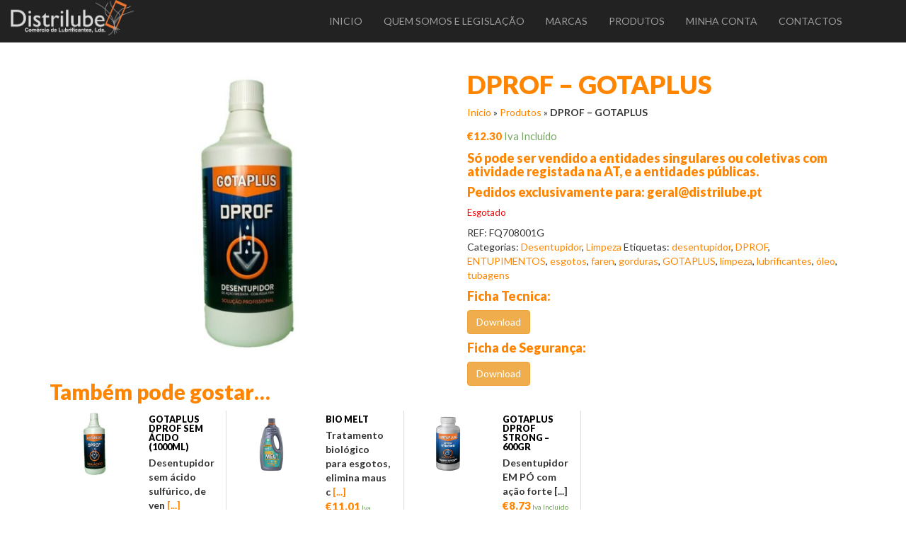

--- FILE ---
content_type: text/html; charset=UTF-8
request_url: https://distrilube.pt/produto/dprof-gotaplus-1-litro/
body_size: 15266
content:
<!DOCTYPE html>
<html lang="pt-PT" prefix="og: http://ogp.me/ns#">
<head>
    <title>DPROF - GOTAPLUS &ndash; Distrilube</title>
    <meta charset="UTF-8" />
    <meta http-equiv="X-UA-Compatible" content="IE=edge">
  	<meta name="viewport" content="width=device-width, initial-scale=1.0">
    
  	<link rel="pingback" href="https://distrilube.pt/xmlrpc.php" />
  	<link href="https://fonts.googleapis.com/css?family=Lato:300,400,700,900" rel="stylesheet">
  	<title>DPROF - GOTAPLUS &ndash; Distrilube</title>

<!-- This site is optimized with the Yoast SEO plugin v7.6.1 - https://yoast.com/wordpress/plugins/seo/ -->
<meta name="description" content="DESENTUPIDOR AÇÃO IMEDIATA COM AGUA FRIA"/>
<link rel="canonical" href="https://distrilube.pt/produto/dprof-gotaplus-1-litro/" />
<meta property="og:locale" content="pt_PT" />
<meta property="og:type" content="article" />
<meta property="og:title" content="DPROF - GOTAPLUS &ndash; Distrilube" />
<meta property="og:description" content="DESENTUPIDOR AÇÃO IMEDIATA COM AGUA FRIA" />
<meta property="og:url" content="https://distrilube.pt/produto/dprof-gotaplus-1-litro/" />
<meta property="og:site_name" content="Distrilube" />
<meta property="article:publisher" content="https://www.facebook.com/distrilube" />
<meta property="og:image" content="https://distrilube.pt/wp-content/uploads/2020/03/foto-dprof-acido-3.jpg" />
<meta property="og:image:secure_url" content="https://distrilube.pt/wp-content/uploads/2020/03/foto-dprof-acido-3.jpg" />
<meta property="og:image:width" content="960" />
<meta property="og:image:height" content="720" />
<meta name="twitter:card" content="summary" />
<meta name="twitter:description" content="DESENTUPIDOR AÇÃO IMEDIATA COM AGUA FRIA" />
<meta name="twitter:title" content="DPROF - GOTAPLUS &ndash; Distrilube" />
<meta name="twitter:image" content="https://distrilube.pt/wp-content/uploads/2020/03/foto-dprof-acido-3.jpg" />
<script type='application/ld+json'>{"@context":"https:\/\/schema.org","@type":"Organization","url":"https:\/\/distrilube.pt\/","sameAs":["https:\/\/www.facebook.com\/distrilube"],"@id":"https:\/\/distrilube.pt\/#organization","name":"DISTRILUBE","logo":"http:\/\/distrilube.pt\/wp-content\/uploads\/2018\/01\/logo_big21.png"}</script>
<!-- / Yoast SEO plugin. -->

<link rel='dns-prefetch' href='//maxcdn.bootstrapcdn.com' />
<link rel='dns-prefetch' href='//cdn.datatables.net' />
<link rel='dns-prefetch' href='//maps.googleapis.com' />
<link rel='dns-prefetch' href='//cdnjs.cloudflare.com' />
<link rel='dns-prefetch' href='//s.w.org' />
<link rel="alternate" type="application/rss+xml" title="Distrilube &raquo; Feed" href="https://distrilube.pt/feed/" />
<link rel="alternate" type="application/rss+xml" title="Distrilube &raquo; Feed de comentários" href="https://distrilube.pt/comments/feed/" />
		<script type="text/javascript">
			window._wpemojiSettings = {"baseUrl":"https:\/\/s.w.org\/images\/core\/emoji\/2.3\/72x72\/","ext":".png","svgUrl":"https:\/\/s.w.org\/images\/core\/emoji\/2.3\/svg\/","svgExt":".svg","source":{"concatemoji":"https:\/\/distrilube.pt\/wp-includes\/js\/wp-emoji-release.min.js?ver=4.9.2"}};
			!function(a,b,c){function d(a,b){var c=String.fromCharCode;l.clearRect(0,0,k.width,k.height),l.fillText(c.apply(this,a),0,0);var d=k.toDataURL();l.clearRect(0,0,k.width,k.height),l.fillText(c.apply(this,b),0,0);var e=k.toDataURL();return d===e}function e(a){var b;if(!l||!l.fillText)return!1;switch(l.textBaseline="top",l.font="600 32px Arial",a){case"flag":return!(b=d([55356,56826,55356,56819],[55356,56826,8203,55356,56819]))&&(b=d([55356,57332,56128,56423,56128,56418,56128,56421,56128,56430,56128,56423,56128,56447],[55356,57332,8203,56128,56423,8203,56128,56418,8203,56128,56421,8203,56128,56430,8203,56128,56423,8203,56128,56447]),!b);case"emoji":return b=d([55358,56794,8205,9794,65039],[55358,56794,8203,9794,65039]),!b}return!1}function f(a){var c=b.createElement("script");c.src=a,c.defer=c.type="text/javascript",b.getElementsByTagName("head")[0].appendChild(c)}var g,h,i,j,k=b.createElement("canvas"),l=k.getContext&&k.getContext("2d");for(j=Array("flag","emoji"),c.supports={everything:!0,everythingExceptFlag:!0},i=0;i<j.length;i++)c.supports[j[i]]=e(j[i]),c.supports.everything=c.supports.everything&&c.supports[j[i]],"flag"!==j[i]&&(c.supports.everythingExceptFlag=c.supports.everythingExceptFlag&&c.supports[j[i]]);c.supports.everythingExceptFlag=c.supports.everythingExceptFlag&&!c.supports.flag,c.DOMReady=!1,c.readyCallback=function(){c.DOMReady=!0},c.supports.everything||(h=function(){c.readyCallback()},b.addEventListener?(b.addEventListener("DOMContentLoaded",h,!1),a.addEventListener("load",h,!1)):(a.attachEvent("onload",h),b.attachEvent("onreadystatechange",function(){"complete"===b.readyState&&c.readyCallback()})),g=c.source||{},g.concatemoji?f(g.concatemoji):g.wpemoji&&g.twemoji&&(f(g.twemoji),f(g.wpemoji)))}(window,document,window._wpemojiSettings);
		</script>
		<style type="text/css">
img.wp-smiley,
img.emoji {
	display: inline !important;
	border: none !important;
	box-shadow: none !important;
	height: 1em !important;
	width: 1em !important;
	margin: 0 .07em !important;
	vertical-align: -0.1em !important;
	background: none !important;
	padding: 0 !important;
}
</style>
<link rel='stylesheet' id='bootstrap-style-css'  href='https://distrilube.pt/wp-content/themes/DISTRILUBE/css/bootstrap.min.css?ver=4.9.2' type='text/css' media='all' />
<link rel='stylesheet' id='bootstrap-css'  href='https://cdnjs.cloudflare.com/ajax/libs/animate.css/3.5.2/animate.min.css?ver=3.5.2' type='text/css' media='all' />
<link rel='stylesheet' id='datatables-css'  href='https://cdn.datatables.net/1.10.16/css/jquery.dataTables.min.css?ver=1.10.16' type='text/css' media='all' />
<link rel='stylesheet' id='contact-form-7-css'  href='https://distrilube.pt/wp-content/plugins/contact-form-7/includes/css/styles.css?ver=5.1.1' type='text/css' media='all' />
<link rel='stylesheet' id='woof-css'  href='https://distrilube.pt/wp-content/plugins/woocommerce-products-filter/css/front.css?ver=4.9.2' type='text/css' media='all' />
<link rel='stylesheet' id='chosen-drop-down-css'  href='https://distrilube.pt/wp-content/plugins/woocommerce-products-filter/js/chosen/chosen.min.css?ver=4.9.2' type='text/css' media='all' />
<link rel='stylesheet' id='woof_by_text_html_items-css'  href='https://distrilube.pt/wp-content/plugins/woocommerce-products-filter/ext/by_text/css/by_text.css?ver=4.9.2' type='text/css' media='all' />
<link rel='stylesheet' id='woocommerce-layout-css'  href='https://distrilube.pt/wp-content/plugins/woocommerce/assets/css/woocommerce-layout.css?ver=3.5.6' type='text/css' media='all' />
<link rel='stylesheet' id='woocommerce-smallscreen-css'  href='https://distrilube.pt/wp-content/plugins/woocommerce/assets/css/woocommerce-smallscreen.css?ver=3.5.6' type='text/css' media='only screen and (max-width: 768px)' />
<link rel='stylesheet' id='woocommerce-general-css'  href='https://distrilube.pt/wp-content/plugins/woocommerce/assets/css/woocommerce.css?ver=3.5.6' type='text/css' media='all' />
<style id='woocommerce-inline-inline-css' type='text/css'>
.woocommerce form .form-row .required { visibility: visible; }
</style>
<link rel='stylesheet' id='cart-tab-styles-css'  href='https://distrilube.pt/wp-content/plugins/woocommerce-cart-tab/includes/../assets/css/style.css?ver=1.1.1' type='text/css' media='all' />
<style id='cart-tab-styles-inline-css' type='text/css'>

			.woocommerce-cart-tab-container {
				background-color: #f8f8f8;
			}

			.woocommerce-cart-tab,
			.woocommerce-cart-tab-container .widget_shopping_cart .widgettitle,
			.woocommerce-cart-tab-container .widget_shopping_cart .buttons {
				background-color: #ffffff;
			}

			.woocommerce-cart-tab,
			.woocommerce-cart-tab:hover {
				color: #ffffff;
			}

			.woocommerce-cart-tab__contents {
				background-color: #333333;
			}

			.woocommerce-cart-tab__icon-bag {
				fill: #333333;
			}
</style>
<script type='text/javascript' src='https://distrilube.pt/wp-includes/js/jquery/jquery.js?ver=1.12.4'></script>
<script type='text/javascript' src='https://distrilube.pt/wp-includes/js/jquery/jquery-migrate.min.js?ver=1.4.1'></script>
<script type='text/javascript' src='https://maxcdn.bootstrapcdn.com/bootstrap/3.3.7/js/bootstrap.min.js?ver=3.3.7'></script>
<script type='text/javascript' src='https://distrilube.pt/wp-content/themes/DISTRILUBE/js/jquery.visible.min.js?ver=3.5.2'></script>
<script type='text/javascript' src='https://cdn.datatables.net/1.10.16/js/jquery.dataTables.min.js?ver=1.10.16'></script>
<script type='text/javascript' src='https://maps.googleapis.com/maps/api/js?key=AIzaSyDjpppCVAjAH_9UeiJqfTK7oaNZLpIgqBw&#038;ver=1'></script>
<script type='text/javascript' src='https://distrilube.pt/wp-content/plugins/wp-image-zoooom/assets/js/jquery.image_zoom.min.js?ver=1.31'></script>
<script type='text/javascript'>
/* <![CDATA[ */
var IZ = {"with_woocommerce":"1","exchange_thumbnails":"0","woo_categories":"1","enable_mobile":"1","options":{"lensShape":"square","lensSize":200,"lensBorderSize":1,"lensBorderColour":"#ffffff","borderRadius":0,"cursor":"default","zoomWindowWidth":400,"zoomWindowHeight":360,"zoomWindowOffsetx":10,"borderSize":1,"borderColour":"#888888","zoomWindowShadow":4,"lensFadeIn":0.5,"lensFadeOut":0.5,"zoomWindowFadeIn":0.5,"zoomWindowFadeOut":0.5,"easingAmount":12,"tint":"true","tintColour":"#ffffff","tintOpacity":0.1},"woo_slider":"1"};
/* ]]> */
</script>
<script type='text/javascript' src='https://distrilube.pt/wp-content/plugins/wp-image-zoooom/assets/js/image_zoom-init.js?ver=1.31'></script>
<script type='text/javascript' src='https://distrilube.pt/wp-content/plugins/woocommerce-cart-tab/includes/../assets/js/cart-tab.min.js?ver=1.1.1'></script>
<link rel='https://api.w.org/' href='https://distrilube.pt/wp-json/' />
<link rel="EditURI" type="application/rsd+xml" title="RSD" href="https://distrilube.pt/xmlrpc.php?rsd" />
<link rel="wlwmanifest" type="application/wlwmanifest+xml" href="https://distrilube.pt/wp-includes/wlwmanifest.xml" /> 
<meta name="generator" content="WordPress 4.9.2" />
<meta name="generator" content="WooCommerce 3.5.6" />
<link rel='shortlink' href='https://distrilube.pt/?p=2570' />
<link rel="alternate" type="application/json+oembed" href="https://distrilube.pt/wp-json/oembed/1.0/embed?url=https%3A%2F%2Fdistrilube.pt%2Fproduto%2Fdprof-gotaplus-1-litro%2F" />
<link rel="alternate" type="text/xml+oembed" href="https://distrilube.pt/wp-json/oembed/1.0/embed?url=https%3A%2F%2Fdistrilube.pt%2Fproduto%2Fdprof-gotaplus-1-litro%2F&#038;format=xml" />
	<noscript><style>.woocommerce-product-gallery{ opacity: 1 !important; }</style></noscript>
	
<!-- BEGIN ExactMetrics v5.3.7 Universal Analytics - https://exactmetrics.com/ -->
<script>
(function(i,s,o,g,r,a,m){i['GoogleAnalyticsObject']=r;i[r]=i[r]||function(){
	(i[r].q=i[r].q||[]).push(arguments)},i[r].l=1*new Date();a=s.createElement(o),
	m=s.getElementsByTagName(o)[0];a.async=1;a.src=g;m.parentNode.insertBefore(a,m)
})(window,document,'script','https://www.google-analytics.com/analytics.js','ga');
  ga('create', 'UA-113051667-1', 'auto');
  ga('send', 'pageview');
</script>
<!-- END ExactMetrics Universal Analytics -->
	<style type="text/css">
		</style>
	<script type="text/javascript">
	    if (typeof woof_lang_custom == 'undefined') {
		var woof_lang_custom = {};/*!!important*/
	    }
	    woof_lang_custom.woof_text = "By text";

	    var woof_text_autocomplete = 0;
	    var woof_text_autocomplete_items = 10;
		        woof_text_autocomplete =1;
	        woof_text_autocomplete_items =10;
	
	    var woof_post_links_in_autocomplete = 0;
		        woof_post_links_in_autocomplete =1;
	
	    var how_to_open_links = 0;
		        how_to_open_links =1;
	
	</script>
	        <script type="text/javascript">
            var woof_is_permalink =1;

            var woof_shop_page = "";
        
            var woof_really_curr_tax = {};
            var woof_current_page_link = location.protocol + '//' + location.host + location.pathname;
            //***lets remove pagination from woof_current_page_link
            woof_current_page_link = woof_current_page_link.replace(/\page\/[0-9]+/, "");
                            woof_current_page_link = "https://distrilube.pt/a-nossa-loja/";
                            var woof_link = 'https://distrilube.pt/wp-content/plugins/woocommerce-products-filter/';

                </script>

                <script>

            var woof_ajaxurl = "https://distrilube.pt/wp-admin/admin-ajax.php";

            var woof_lang = {
                'orderby': "orderby",
                'date': "date",
                'perpage': "per page",
                'pricerange': "price range",
                'menu_order': "menu order",
                'popularity': "popularity",
                'rating': "rating",
                'price': "price low to high",
                'price-desc': "price high to low"
            };

            if (typeof woof_lang_custom == 'undefined') {
                var woof_lang_custom = {};/*!!important*/
            }

            //***

            var woof_is_mobile = 0;
        


            var woof_show_price_search_button = 0;
            var woof_show_price_search_type = 0;
        
            var woof_show_price_search_type = 1;

            var swoof_search_slug = "swoof";

        
            var icheck_skin = {};
                        icheck_skin = 'none';
        
            var is_woof_use_chosen =1;

        

            var woof_current_values = '[]';
            //+++
            var woof_lang_loading = "Loading ...";

        
            var woof_lang_show_products_filter = "show products filter";
            var woof_lang_hide_products_filter = "hide products filter";
            var woof_lang_pricerange = "price range";

            //+++

            var woof_use_beauty_scroll =0;
            //+++
            var woof_autosubmit =1;
            var woof_ajaxurl = "https://distrilube.pt/wp-admin/admin-ajax.php";
            /*var woof_submit_link = "";*/
            var woof_is_ajax = 0;
            var woof_ajax_redraw = 0;
            var woof_ajax_page_num =1;
            var woof_ajax_first_done = false;
            var woof_checkboxes_slide_flag = true;


            //toggles
            var woof_toggle_type = "text";

            var woof_toggle_closed_text = "-";
            var woof_toggle_opened_text = "+";

            var woof_toggle_closed_image = "https://distrilube.pt/wp-content/plugins/woocommerce-products-filter/img/plus3.png";
            var woof_toggle_opened_image = "https://distrilube.pt/wp-content/plugins/woocommerce-products-filter/img/minus3.png";


            //indexes which can be displayed in red buttons panel
                    var woof_accept_array = ["min_price", "orderby", "perpage", "woof_text","product_visibility","product_cat","product_tag","pa_quantidade","brands"];

        


            //***
            //for extensions

            var woof_ext_init_functions = null;
                        woof_ext_init_functions = '{"by_text":"woof_init_text"}';

        

        
            var woof_overlay_skin = "default";

            jQuery(function () {
                try
                {
                    woof_current_values = jQuery.parseJSON(woof_current_values);
                } catch (e)
                {
                    woof_current_values = null;
                }
                if (woof_current_values == null || woof_current_values.length == 0) {
                    woof_current_values = {};
                }

            });

            function woof_js_after_ajax_done() {
                jQuery(document).trigger('woof_ajax_done');
                    }
        </script>
        	<script>
		var $ = jQuery.noConflict();
	</script>
  	<link href="https://distrilube.pt/wp-content/themes/DISTRILUBE/style.css" rel="stylesheet" type='text/css' media='all' >
</head>

<body class="product-template-default single single-product postid-2570 woocommerce woocommerce-page woocommerce-no-js">
  <div id="fb-root"></div>
  <script>(function(d, s, id) {
    var js, fjs = d.getElementsByTagName(s)[0];
    if (d.getElementById(id)) return;
    js = d.createElement(s); js.id = id;
    js.src = "//connect.facebook.net/pt_PT/sdk.js#xfbml=1&version=v2.9&appId=1682210691998237";
    fjs.parentNode.insertBefore(js, fjs);
  }(document, 'script', 'facebook-jssdk'));</script>

  
	<div class="navbar navbar-inverse navbar-fixed-top" role="navigation" id="slide-nav">
		<div class="container-fluid">
			<div class="navbar-header">
				<a class="navbar-brand  " href="https://distrilube.pt"><img style="width: auto; height:50px;margin-top:-15px;" src="https://distrilube.pt/wp-content/themes/DISTRILUBE/images/logo_white.png"></a>
				<a class="navbar-toggle">
					<span class="sr-only">Toggle navigation</span>
					<span class="icon-bar"></span>
					<span class="icon-bar"></span>
					<span class="icon-bar"></span>
				</a>
			</div>
			<div id="slidemenu" style="z-index:999;">
				<a id="logo" style="margin-top:20px; display:none; margin-left:20px;" href="https://distrilube.pt"><img style="margin-left:10px;width: calc(100% - 20px); height:auto; margin-top:15px;" src="https://distrilube.pt/wp-content/themes/DISTRILUBE/images/logo_white.png"></a>
		       	<ul id="menu-main" class="nav navbar-nav navbar-right marginRight"><li id="menu-item-873" class="menu-item menu-item-type-custom menu-item-object-custom menu-item-home menu-item-873"><a href="http://distrilube.pt">Inicio</a></li>
<li id="menu-item-63" class="menu-item menu-item-type-post_type menu-item-object-page menu-item-63"><a href="https://distrilube.pt/quem-somos/">Quem somos e Legislação</a></li>
<li id="menu-item-62" class="menu-item menu-item-type-post_type menu-item-object-page menu-item-62"><a href="https://distrilube.pt/marcas/">Marcas</a></li>
<li id="menu-item-60" class="menu-item menu-item-type-post_type menu-item-object-page current_page_parent menu-item-60"><a href="https://distrilube.pt/a-nossa-loja/">Produtos</a></li>
<li id="menu-item-221" class="menu-item menu-item-type-post_type menu-item-object-page menu-item-221"><a href="https://distrilube.pt/minha-conta/">Minha conta</a></li>
<li id="menu-item-61" class="menu-item menu-item-type-post_type menu-item-object-page menu-item-61"><a href="https://distrilube.pt/contactos/">Contactos</a></li>
</ul>			</div>
		</div>
	</div>

    <div id="main-container" class="container-fluid" style="margin-top:60px;">
		<div class="row">

	<div id="primary" class="content-area"><main id="main" class="site-main" role="main"><div class="container" style="margin-top:20px">
		
			
<div class="woocommerce-notices-wrapper"></div>
<div id="product-2570" class="post-2570 product type-product status-publish has-post-thumbnail product_cat-desentupidores product_cat-limpeza product_tag-desentupidor product_tag-dprof product_tag-entupimentos product_tag-esgotos product_tag-faren product_tag-gorduras product_tag-gotaplus product_tag-limpeza product_tag-lubrificantes product_tag-oleo product_tag-tubagens brands-faren brands-gotaplus first outofstock featured taxable shipping-taxable purchasable product-type-simple" style="border-right:0px !important; margin-top:40px;  ">

	<div class="woocommerce-product-gallery woocommerce-product-gallery--with-images woocommerce-product-gallery--columns-4 images" data-columns="4" style="opacity: 0; transition: opacity .25s ease-in-out;">
	<figure class="woocommerce-product-gallery__wrapper">
		<div data-thumb="https://distrilube.pt/wp-content/uploads/2020/03/foto-dprof-acido-3-100x100.jpg" class="attachment-shop_thumbnail woocommerce-product-gallery__image"><a href="https://distrilube.pt/wp-content/uploads/2020/03/foto-dprof-acido-3.jpg"><img width="600" height="450" src="https://distrilube.pt/wp-content/uploads/2020/03/foto-dprof-acido-3-600x450.jpg" class="attachment-shop_thumbnail wp-post-image" alt="" title="foto dprof acido 3" data-caption="" data-src="https://distrilube.pt/wp-content/uploads/2020/03/foto-dprof-acido-3.jpg" data-large_image="https://distrilube.pt/wp-content/uploads/2020/03/foto-dprof-acido-3.jpg" data-large_image_width="960" data-large_image_height="720" srcset="https://distrilube.pt/wp-content/uploads/2020/03/foto-dprof-acido-3-600x450.jpg 600w, https://distrilube.pt/wp-content/uploads/2020/03/foto-dprof-acido-3-300x225.jpg 300w, https://distrilube.pt/wp-content/uploads/2020/03/foto-dprof-acido-3-768x576.jpg 768w, https://distrilube.pt/wp-content/uploads/2020/03/foto-dprof-acido-3.jpg 960w" sizes="(max-width: 600px) 100vw, 600px" /></a></div>	</figure>
</div>

	<div class="summary entry-summary">

		<h1 class="product_title entry-title">DPROF &#8211; GOTAPLUS</h1>
<p id="breadcrumbs"><span xmlns:v="http://rdf.data-vocabulary.org/#"><span typeof="v:Breadcrumb"><a href="https://distrilube.pt/" rel="v:url" property="v:title">Início</a> » <span rel="v:child" typeof="v:Breadcrumb"><a href="https://distrilube.pt/a-nossa-loja/" rel="v:url" property="v:title">Produtos</a> » <strong class="breadcrumb_last">DPROF &#8211; GOTAPLUS</strong></span></span></span></p>
<p class="price"><span class="woocommerce-Price-amount amount"><span class="woocommerce-Price-currencySymbol">&euro;</span>12.30</span> <small>Iva Incluido</small></p><div class="woocommerce-product-details__short-description">
    <h4>Só pode ser vendido a entidades singulares ou coletivas com atividade registada na AT, e a entidades públicas.</h4>
<h4>Pedidos exclusivamente para: geral@distrilube.pt<strong><br />
</strong></h4>
</div>
<p class="stock out-of-stock">Esgotado</p>
<div class="product_meta">

	
	
		<span class="sku_wrapper">REF: <span class="sku">FQ708001G</span></span>

		<br/>
	<span class="posted_in">Categorias: <a href="https://distrilube.pt/categoria-produto/limpeza/desentupidores/" rel="tag">Desentupidor</a>, <a href="https://distrilube.pt/categoria-produto/limpeza/" rel="tag">Limpeza</a></span>
	<span class="tagged_as">Etiquetas: <a href="https://distrilube.pt/produto-etiqueta/desentupidor/" rel="tag">desentupidor</a>, <a href="https://distrilube.pt/produto-etiqueta/dprof/" rel="tag">DPROF</a>, <a href="https://distrilube.pt/produto-etiqueta/entupimentos/" rel="tag">ENTUPIMENTOS</a>, <a href="https://distrilube.pt/produto-etiqueta/esgotos/" rel="tag">esgotos</a>, <a href="https://distrilube.pt/produto-etiqueta/faren/" rel="tag">faren</a>, <a href="https://distrilube.pt/produto-etiqueta/gorduras/" rel="tag">gorduras</a>, <a href="https://distrilube.pt/produto-etiqueta/gotaplus/" rel="tag">GOTAPLUS</a>, <a href="https://distrilube.pt/produto-etiqueta/limpeza/" rel="tag">limpeza</a>, <a href="https://distrilube.pt/produto-etiqueta/lubrificantes/" rel="tag">lubrificantes</a>, <a href="https://distrilube.pt/produto-etiqueta/oleo/" rel="tag">óleo</a>, <a href="https://distrilube.pt/produto-etiqueta/tubagens/" rel="tag">tubagens</a></span>
	 <br/>
	 <h4>Ficha Tecnica:</h4><a target="_blank" class="btn btn-warning" href="https://distrilube.pt/wp-content/uploads/2020/03/FTP-DPROF-1.pdf">Download</a> 
	 <h4>Ficha de Segurança:</h4><a target="_blank" class="btn btn-warning" href="https://distrilube.pt/wp-content/uploads/2020/03/PT_708001DL_CLP_13-DPROF-ACIDO.pdf">Download</a> 
</div>

		<div class="clearfix"></div>

	</div><!-- .summary -->

	
	<section class="up-sells upsells products">

		<h2>Também pode gostar&hellip;</h2>

		<ul class="products columns-4">

			
				<li class="post-2952 product type-product status-publish has-post-thumbnail product_cat-desentupidores product_cat-limpeza product_tag-desentupidor product_tag-faren product_tag-limpeza product_tag-noha brands-gotaplus first instock taxable shipping-taxable purchasable product-type-simple">
	<div class="container-fluid">
		<div class="row">
			<div class="col-xs-12 col-sm-12 col-md-6 col-lg-6">
				<a href="https://distrilube.pt/produto/gotaplus-dprof-sem-acido-1000ml/" class="woocommerce-LoopProduct-link woocommerce-loop-product__link"><img width="300" height="300" src="https://distrilube.pt/wp-content/uploads/2020/03/foto-dprof-sem-acido-300x300.jpg" class="attachment-woocommerce_thumbnail size-woocommerce_thumbnail" alt="" srcset="https://distrilube.pt/wp-content/uploads/2020/03/foto-dprof-sem-acido-300x300.jpg 300w, https://distrilube.pt/wp-content/uploads/2020/03/foto-dprof-sem-acido-150x150.jpg 150w, https://distrilube.pt/wp-content/uploads/2020/03/foto-dprof-sem-acido-100x100.jpg 100w" sizes="(max-width: 300px) 100vw, 300px" />				</div>
				<div class="col-xs-12 col-sm-12 col-md-6 col-lg-6">

				<h2 class="woocommerce-loop-product__title">GOTAPLUS DPROF SEM ÁCIDO (1000ML)</h2></a><strong>Desentupidor sem ácido sulfúrico, de ven<a href="https://distrilube.pt/produto/gotaplus-dprof-sem-acido-1000ml/" > [...]
	<span class="price"><span class="woocommerce-Price-amount amount"><span class="woocommerce-Price-currencySymbol">&euro;</span>7.50</span> <small>Iva Incluido</small></span>
</a><a href="/produto/dprof-gotaplus-1-litro/?add-to-cart=2952" data-quantity="1" class="button product_type_simple add_to_cart_button ajax_add_to_cart" data-product_id="2952" data-product_sku="FQC3LS001G" aria-label="Adicionar &ldquo;GOTAPLUS DPROF SEM ÁCIDO (1000ML)&rdquo; ao seu carrinho" rel="nofollow">Adicionar</a>			</div>
		</div>
	</div>
</li>

			
				<li class="post-2036 product type-product status-publish has-post-thumbnail product_cat-desentupidores product_cat-limpeza product_tag-biologico product_tag-cheiro product_tag-enzimas product_tag-esgotos product_tag-limpeza product_tag-melt product_tag-organico product_tag-tratamento brands-faren  instock taxable shipping-taxable purchasable product-type-simple">
	<div class="container-fluid">
		<div class="row">
			<div class="col-xs-12 col-sm-12 col-md-6 col-lg-6">
				<a href="https://distrilube.pt/produto/bio-melt/" class="woocommerce-LoopProduct-link woocommerce-loop-product__link"><img width="300" height="300" src="https://distrilube.pt/wp-content/uploads/2018/10/bio-melt-2-300x300.png" class="attachment-woocommerce_thumbnail size-woocommerce_thumbnail" alt="" srcset="https://distrilube.pt/wp-content/uploads/2018/10/bio-melt-2-300x300.png 300w, https://distrilube.pt/wp-content/uploads/2018/10/bio-melt-2-150x150.png 150w, https://distrilube.pt/wp-content/uploads/2018/10/bio-melt-2-100x100.png 100w" sizes="(max-width: 300px) 100vw, 300px" />				</div>
				<div class="col-xs-12 col-sm-12 col-md-6 col-lg-6">

				<h2 class="woocommerce-loop-product__title">BIO MELT</h2></a>Tratamento biológico para esgotos, elimina maus c<a href="https://distrilube.pt/produto/bio-melt/" > [...]
	<span class="price"><span class="woocommerce-Price-amount amount"><span class="woocommerce-Price-currencySymbol">&euro;</span>11.01</span> <small>Iva Incluido</small></span>
</a><a href="/produto/dprof-gotaplus-1-litro/?add-to-cart=2036" data-quantity="1" class="button product_type_simple add_to_cart_button ajax_add_to_cart" data-product_id="2036" data-product_sku="FQ9LA001SPPT" aria-label="Adicionar &ldquo;BIO MELT&rdquo; ao seu carrinho" rel="nofollow">Adicionar</a>			</div>
		</div>
	</div>
</li>

			
				<li class="post-3017 product type-product status-publish has-post-thumbnail product_cat-desentupidores product_cat-limpeza product_tag-desentupidor product_tag-gotaplus product_tag-grao product_tag-po brands-gotaplus  instock taxable shipping-taxable purchasable product-type-simple">
	<div class="container-fluid">
		<div class="row">
			<div class="col-xs-12 col-sm-12 col-md-6 col-lg-6">
				<a href="https://distrilube.pt/produto/gotaplus-dprof-strong-600gr/" class="woocommerce-LoopProduct-link woocommerce-loop-product__link"><img width="300" height="300" src="https://distrilube.pt/wp-content/uploads/2022/03/DPROF-STRONG-500-300x300.png" class="attachment-woocommerce_thumbnail size-woocommerce_thumbnail" alt="" srcset="https://distrilube.pt/wp-content/uploads/2022/03/DPROF-STRONG-500-300x300.png 300w, https://distrilube.pt/wp-content/uploads/2022/03/DPROF-STRONG-500-150x150.png 150w, https://distrilube.pt/wp-content/uploads/2022/03/DPROF-STRONG-500-100x100.png 100w" sizes="(max-width: 300px) 100vw, 300px" />				</div>
				<div class="col-xs-12 col-sm-12 col-md-6 col-lg-6">

				<h2 class="woocommerce-loop-product__title">GOTAPLUS DPROF STRONG &#8211; 600GR</h2></a><strong>Desentupidor EM PÓ com ação forte</stro<a href="https://distrilube.pt/produto/gotaplus-dprof-strong-600gr/" > [...]
	<span class="price"><span class="woocommerce-Price-amount amount"><span class="woocommerce-Price-currencySymbol">&euro;</span>8.73</span> <small>Iva Incluido</small></span>
</a><a href="/produto/dprof-gotaplus-1-litro/?add-to-cart=3017" data-quantity="1" class="button product_type_simple add_to_cart_button ajax_add_to_cart" data-product_id="3017" data-product_sku="FQ1YC001G" aria-label="Adicionar &ldquo;GOTAPLUS DPROF STRONG - 600GR&rdquo; ao seu carrinho" rel="nofollow">Adicionar</a>			</div>
		</div>
	</div>
</li>

			
		</ul>

	</section>

<div class="clearfix"></div><h2>Descrição</h2><div class="col-md-4 col-md-push-8">
<h4><strong>Embalagens disponíveis:</strong></h4>
<table class="table table-striped table-condensed">
<thead>
<tr class="warning">
<th><strong>Tipo de embalagem</strong></th>
<th><strong>Unidades p/ caixa</strong></th>
</tr>
</thead>
<tbody>
<tr>
<td>Garrafa 1000ml</td>
<td>12 unidades</td>
</tr>
</tbody>
</table>
<p><em>Nota:</em> Para encomendar, colocar o total de unidades (nº de caixas * unidades p/ caixa).</p>
<h4><strong>Disponibilizamos para consulta e download os seguintes documentos:<br />
</strong></h4>
<p><strong>Regulamento UE</strong> : <strong> <a href="https://distrilube.pt/wp-content/uploads/2020/06/REGULAMENTO-EUROPEU-2019-1148.pdf">Regulamento UE 2019/1148</a></strong></p>
<p><strong>Decreto Lei 62/2021 : <a href="https://distrilube.pt/wp-content/uploads/2020/03/DECL.-LEI-62-2021.pdf">Decreto Lei 62/2021</a></strong></p>
<p><strong>PSP esclarece o que é um utilizador profissional: <a href="https://distrilube.pt/wp-content/uploads/2020/03/Esclarecimento-PSP-sobre-utilizador-profissional.pdf">esclarecimento </a></strong></p>
<p><strong>UACS : PSP Alerta para a entrada em vigor do Regulamento 2019/1148 : <a href="https://distrilube.pt/wp-content/uploads/2020/03/UACS-Notícias-e-Eventos-1148.pdf">Ver Alerta</a></strong></p>
<p><strong>Norma Tecnica PSP : <a href="https://distrilube.pt/wp-content/uploads/2020/03/Norma-Tecnica-n_º-1-2021-2.pdf">Norma</a></strong></p>
<p><strong>Declaração Revendedor e Utilizador</strong> :<strong><a href="https://distrilube.pt/wp-content/uploads/2020/03/DECL.-CLIENTE-ANEXO-IV-PROFISSIONAIS-2024.pdf"> Modelo impresso </a></strong></p>
</div>
<div class="col-md-8 col-md-pull-4">
<h4><strong>Desentupidor de ação imediata !!!    &#8211; PARA USO EXCLUSIVO DE ENTIDADES COM ATIVIDADE REGISTADA NA AUTORIDADE TRIBUTÁRIA.<br />
</strong></h4>
<h4><strong>OBS: Este produto só pode ser vendido a ENTIDADES, mediante DECLARAÇÃO DE UTILIZAÇÃO.</strong></h4>
<h4>           Pedidos e informações exclusivamente para : geral@distrilube.pt</h4>
<h4>Quem são as ENTIDADES /profissionais elegíveis ?</h4>
<p>São todas as entidades em nome individual ou coletivo, públicas ou privadas, que nas instalações onde desenvolvem as suas actividades, tenham sanitários, balneários, cozinhas, etc, ligados aos sistemas de tratamentos de esgotos ou a fossas sépticas, que possam justificar a utilização de um desentupidor de canos para manter as suas instalações em perfeitas condições de funcionamento, bem como todas as empresas dedicadas à limpeza e manutenção de instalações, os organismos públicos e as escolas.</p>
<h5><strong> No que tange à disponibilização de acido sulfúrico a 95%, todas as empresas  industriais, comerciais ou de serviços ( em sociedade ou em nome individual ), com actividades económicas, e considerando que são entidades publicas e privadas, devidamente inscritas na autoridade tributária e aduaneira, a disponibilização é legitima, desde que seja indicado qual a utilização e as quantidades não sejam desproporcionadas para o fim a que se destinam.   </strong></h5>
<h4><strong>O que é o DPROF?</strong></h4>
<p><strong>DPROF</strong> é não só um meio de prevenção eficiente mas também uma solução para desobstruir tubagens, um excelente desentupidor.</p>
<h4><strong>Porquê escolher DPROF?</strong></h4>
<p>AÇÃO RÁPIDA: máximo 2 minutos<br />
BIODEGRADÁVEL: A sua ação neutraliza-se passados 30 minutos<br />
INIBIDORES DE CORROSÃO: não danifica plásticos, borrachas, ferro, aço, chumbo, PVC, etc.<br />
CLARA INDICAÇÃO DE USO: Instruções em caracteres legíveis, e, com tampa de segurança.<br />
FÁCIL APLICAÇÃO: Elimina os depósitos de gorduras incrustadas, resíduos orgânicos vários, pêlos, derivados da celulose, absorventes higiénicos, cal, incrustações de sarro, etc&#8230; Graças ao seu alto peso específico relativo, chega aos entupimentos mais profundos, mesmo na presença de água no esgoto. O produto é biodegradável em 90%.</p>
<p>A atuação do <strong>DPROF</strong> termina após 30 minutos, sem causar qualquer tipo de dano à flora e à fauna.</p>
<h4><strong>Como utilizar o DPROF ?</strong></h4>
<p>Eliminar toda a água possível em excesso sobre o esgoto. Verter (melhor com um funil de plástico) direta e lentamente o produto no esgoto, até preencher o espaço disponível. Esperar até 2 minutos e deixar correr água corrente fria. Caso não seja possível retirar a água, o produto actua de imediato. Repetir se for necessário. Nota: Para esgotos de uma polegada usar a dose de 400 ml, para esgotos de diâmetros superiores utilizar a dose de 1000 ml, e múltiplos.</p>
<h4><strong>ADVERTÊNCIAS:</strong></h4>
<p>Não usar <strong>DPROF</strong> na presença de outras substâncias químicas. Não usar <strong>DPROF</strong> diretamente sobre o alumínio, metais zincados, cromados nem sobre o magnésio. Na presença destes materiais é necessário verter o produto bem orientado com a ajuda dum funil de plástico. Ler atentamente e respeitar as advertências antes de usar. Nunca se inclinar sobre o esgoto na fase de uso do produto. A má utilização deste produto pode comportar graves acidentes.</p>
<h3><strong>NUNCA UTILIZAR ÁGUA QUENTE</strong></h3>
<h4><strong>Onde se pode utilizar?</strong></h4>
<p>Em todas as situações nas quais se verifiquem entupimentos.</p>
</div>
<div class="clearfix"></div>
	<section class="related products">

		<h2>Produtos Relacionados</h2>

		<ul class="products columns-4">

			
				<li class="post-938 product type-product status-publish has-post-thumbnail product_cat-limpeza product_tag-faren product_tag-gel product_tag-grafites product_tag-limpeza brands-faren first instock taxable shipping-taxable purchasable product-type-simple">
	<div class="container-fluid">
		<div class="row">
			<div class="col-xs-12 col-sm-12 col-md-6 col-lg-6">
				<a href="https://distrilube.pt/produto/faren-top-gel-500ml/" class="woocommerce-LoopProduct-link woocommerce-loop-product__link"><img width="300" height="300" src="https://distrilube.pt/wp-content/uploads/2017/10/6376ab8c5d729575fe9d7fb37f987d73.png" class="attachment-woocommerce_thumbnail size-woocommerce_thumbnail" alt="" srcset="https://distrilube.pt/wp-content/uploads/2017/10/6376ab8c5d729575fe9d7fb37f987d73.png 458w, https://distrilube.pt/wp-content/uploads/2017/10/6376ab8c5d729575fe9d7fb37f987d73-150x150.png 150w, https://distrilube.pt/wp-content/uploads/2017/10/6376ab8c5d729575fe9d7fb37f987d73-300x300.png 300w" sizes="(max-width: 300px) 100vw, 300px" />				</div>
				<div class="col-xs-12 col-sm-12 col-md-6 col-lg-6">

				<h2 class="woocommerce-loop-product__title">FAREN TOP GEL (500ML)</h2></a>Limpeza de grafites<a href="https://distrilube.pt/produto/faren-top-gel-500ml/" > [...]
	<span class="price"><span class="woocommerce-Price-amount amount"><span class="woocommerce-Price-currencySymbol">&euro;</span>14.27</span> <small>Iva Incluido</small></span>
</a><a href="/produto/dprof-gotaplus-1-litro/?add-to-cart=938" data-quantity="1" class="button product_type_simple add_to_cart_button ajax_add_to_cart" data-product_id="938" data-product_sku="FQ734001" aria-label="Adicionar &ldquo;FAREN TOP GEL (500ML)&rdquo; ao seu carrinho" rel="nofollow">Adicionar</a>			</div>
		</div>
	</div>
</li>

			
				<li class="post-2911 product type-product status-publish has-post-thumbnail product_cat-auto product_cat-auxiliares product_cat-limpeza product_tag-desengordurante product_tag-desincrustante product_tag-humidos product_tag-limeza-sem-agua product_tag-limpa-vidros product_tag-limpeza product_tag-mosquitos product_tag-toalhetes product_tag-vulcanet brands-vulcanet  instock featured taxable shipping-taxable purchasable product-type-simple">
	<div class="container-fluid">
		<div class="row">
			<div class="col-xs-12 col-sm-12 col-md-6 col-lg-6">
				<a href="https://distrilube.pt/produto/vulcanet/" class="woocommerce-LoopProduct-link woocommerce-loop-product__link"><img width="300" height="300" src="https://distrilube.pt/wp-content/uploads/2021/05/VULCANET-NOVO-300x300.jpg" class="attachment-woocommerce_thumbnail size-woocommerce_thumbnail" alt="" srcset="https://distrilube.pt/wp-content/uploads/2021/05/VULCANET-NOVO-300x300.jpg 300w, https://distrilube.pt/wp-content/uploads/2021/05/VULCANET-NOVO-150x150.jpg 150w, https://distrilube.pt/wp-content/uploads/2021/05/VULCANET-NOVO-100x100.jpg 100w" sizes="(max-width: 300px) 100vw, 300px" />				</div>
				<div class="col-xs-12 col-sm-12 col-md-6 col-lg-6">

				<h2 class="woocommerce-loop-product__title">VULCANET</h2></a>Limpeza a seco de veículos<a href="https://distrilube.pt/produto/vulcanet/" > [...]
	<span class="price"><span class="woocommerce-Price-amount amount"><span class="woocommerce-Price-currencySymbol">&euro;</span>48.84</span> <small>Iva Incluido</small></span>
</a><a href="/produto/dprof-gotaplus-1-litro/?add-to-cart=2911" data-quantity="1" class="button product_type_simple add_to_cart_button ajax_add_to_cart" data-product_id="2911" data-product_sku="VULCANET" aria-label="Adicionar &ldquo;VULCANET&rdquo; ao seu carrinho" rel="nofollow">Adicionar</a>			</div>
		</div>
	</div>
</li>

			
				<li class="post-945 product type-product status-publish has-post-thumbnail product_cat-limpeza product_cat-sprays product_tag-etiquetas product_tag-faren product_tag-juntas product_tag-limpeza product_tag-shark brands-faren  instock taxable shipping-taxable purchasable product-type-simple">
	<div class="container-fluid">
		<div class="row">
			<div class="col-xs-12 col-sm-12 col-md-6 col-lg-6">
				<a href="https://distrilube.pt/produto/faren-shark-400ml/" class="woocommerce-LoopProduct-link woocommerce-loop-product__link"><img width="241" height="280" src="https://distrilube.pt/wp-content/uploads/2017/11/80300637784b7709672aa2d8f8589737.jpg" class="attachment-woocommerce_thumbnail size-woocommerce_thumbnail" alt="" />				</div>
				<div class="col-xs-12 col-sm-12 col-md-6 col-lg-6">

				<h2 class="woocommerce-loop-product__title">FAREN SHARK (400ML)</h2></a>Spray de limpeza juntas e etiquetas<a href="https://distrilube.pt/produto/faren-shark-400ml/" > [...]
	<span class="price"><span class="woocommerce-Price-amount amount"><span class="woocommerce-Price-currencySymbol">&euro;</span>11.25</span> <small>Iva Incluido</small></span>
</a><a href="/produto/dprof-gotaplus-1-litro/?add-to-cart=945" data-quantity="1" class="button product_type_simple add_to_cart_button ajax_add_to_cart" data-product_id="945" data-product_sku="FQ937004" aria-label="Adicionar &ldquo;FAREN SHARK (400ML)&rdquo; ao seu carrinho" rel="nofollow">Adicionar</a>			</div>
		</div>
	</div>
</li>

			
		</ul>

	</section>


</div><!-- #product-2570 -->

			
		
</div>
	</main></div>
	
		<div id="myModal" class="modal fade" role="dialog">
			<div class="modal-dialog">
				<div class="modal-content">
					<div class="modal-header">
						<button type="button" class="close" data-dismiss="modal">&times;</button>
						<h4 class="modal-title">QUERO SER CONTACTADO</h4>
					</div>
					<div class="modal-body">
						<div role="form" class="wpcf7" id="wpcf7-f70-o1" lang="pt-PT" dir="ltr">
<div class="screen-reader-response"></div>
<form action="/produto/dprof-gotaplus-1-litro/#wpcf7-f70-o1" method="post" class="wpcf7-form" novalidate="novalidate">
<div style="display: none;">
<input type="hidden" name="_wpcf7" value="70" />
<input type="hidden" name="_wpcf7_version" value="5.1.1" />
<input type="hidden" name="_wpcf7_locale" value="pt_PT" />
<input type="hidden" name="_wpcf7_unit_tag" value="wpcf7-f70-o1" />
<input type="hidden" name="_wpcf7_container_post" value="0" />
<input type="hidden" name="g-recaptcha-response" value="" />
</div>
<p><span class="wpcf7-form-control-wrap your-name"><input type="text" name="your-name" value="" size="40" class="wpcf7-form-control wpcf7-text wpcf7-validates-as-required" aria-required="true" aria-invalid="false" placeholder="nome" /></span><br />
    <span class="wpcf7-form-control-wrap your-email"><input type="email" name="your-email" value="" size="40" class="wpcf7-form-control wpcf7-text wpcf7-email wpcf7-validates-as-required wpcf7-validates-as-email" aria-required="true" aria-invalid="false" placeholder="email" /></span><br />
<span class="wpcf7-form-control-wrap your-tel"><input type="tel" name="your-tel" value="" size="40" class="wpcf7-form-control wpcf7-text wpcf7-tel wpcf7-validates-as-required wpcf7-validates-as-tel" aria-required="true" aria-invalid="false" placeholder="telefone" /></span><br />
<input type="submit" value="Quero ser contactado" class="wpcf7-form-control wpcf7-submit" /></p>
<div class="wpcf7-response-output wpcf7-display-none"></div></form></div>					</div>
					<div class="modal-footer">
					</div>
				</div>
			</div>
		</div>
		<div class="container-fluid" style="background: #000;padding-top:20px;margin-top:20px;">
			<div class="row">
				<div class="container">
						<div class="row" style="color: #fff;">
						<div class="col-md-4 col-xs-12 col-lg-4 col-sm-12">
							<div class="fb-page" data-href="https://www.facebook.com/Distrilube/" data-small-header="false" data-adapt-container-width="true" data-hide-cover="false" data-show-facepile="true"><blockquote cite="https://www.facebook.com/Distrilube/" class="fb-xfbml-parse-ignore"><a href="https://www.facebook.com/Distrilube/">Distrilube</a></blockquote></div>
						</div>
						<div class="col-md-2 col-xs-12 col-lg-2 col-sm-12">
							<div><div class="menu-main-container"><ul id="menu-main-1" class="menu"><li class="menu-item menu-item-type-custom menu-item-object-custom menu-item-home menu-item-873"><a href="http://distrilube.pt">Inicio</a></li>
<li class="menu-item menu-item-type-post_type menu-item-object-page menu-item-63"><a href="https://distrilube.pt/quem-somos/">Quem somos e Legislação</a></li>
<li class="menu-item menu-item-type-post_type menu-item-object-page menu-item-62"><a href="https://distrilube.pt/marcas/">Marcas</a></li>
<li class="menu-item menu-item-type-post_type menu-item-object-page current_page_parent menu-item-60"><a href="https://distrilube.pt/a-nossa-loja/">Produtos</a></li>
<li class="menu-item menu-item-type-post_type menu-item-object-page menu-item-221"><a href="https://distrilube.pt/minha-conta/">Minha conta</a></li>
<li class="menu-item menu-item-type-post_type menu-item-object-page menu-item-61"><a href="https://distrilube.pt/contactos/">Contactos</a></li>
</ul></div></div>						</div>
						<div class="col-md-3 col-xs-12 col-lg-3 col-sm-12">
							<div><div class="menu-footer-container"><ul id="menu-footer" class="menu"><li id="menu-item-66" class="menu-item menu-item-type-post_type menu-item-object-page menu-item-66"><a href="https://distrilube.pt/politicas-de-privacidade/">Politicas de Privacidade</a></li>
<li id="menu-item-65" class="menu-item menu-item-type-post_type menu-item-object-page menu-item-65"><a href="https://distrilube.pt/termos-e-condicoes/">Termos e condições</a></li>
<li id="menu-item-64" class="menu-item menu-item-type-post_type menu-item-object-page menu-item-64"><a href="https://distrilube.pt/transporte-e-pagamentos/">Transporte e pagamentos</a></li>
<li id="menu-item-875" class="menu-item menu-item-type-custom menu-item-object-custom menu-item-875"><a href="https://distrilube.pt/noticia/">Noticias</a></li>
<li id="menu-item-68" class="menu-item menu-item-type-post_type menu-item-object-page menu-item-68"><a href="https://distrilube.pt/carrinho/">Carrinho</a></li>
</ul></div></div>						</div>
						<div class="col-md-3 col-xs-12 col-lg-3 col-sm-12">
							<div>			<div class="textwidget"><h1>234 300 730</h1>
<p>DISTRILUBE &#8211; Com&eacute;rcio de Lubrificantes, Lda.<br />
Rua 25 de Abril, n&deg;36<br />
Matadu&ccedil;os<br />
3800-027 Aveiro</p>
</div>
		</div>						</div>
					</div>
					<div class="row" style="padding-top:20px; color: #fff; font-size:11px;">
						<div class="col-md-6">
							Distrilube &copy&nbsp 2026						</div>
						<div class="col-md-6 text-right">
							criado por <a href="https://contagio.pt" rel="nofollow" target="_blank">contagio.pt</a>
						</div>
					</div>
				</div>
			</div>
		</div>
	</div>
</div> <!-- close main container -->


<script type="application/ld+json">{"@context":"https:\/\/schema.org\/","@type":"Product","@id":"https:\/\/distrilube.pt\/produto\/dprof-gotaplus-1-litro\/#product","name":"DPROF - GOTAPLUS","url":"https:\/\/distrilube.pt\/produto\/dprof-gotaplus-1-litro\/","image":"https:\/\/distrilube.pt\/wp-content\/uploads\/2020\/03\/foto-dprof-acido-3.jpg","description":"S\u00f3 pode ser vendido a entidades singulares ou coletivas com atividade registada na AT, e a entidades p\u00fablicas.\r\nPedidos exclusivamente para: geral@distrilube.pt","sku":"FQ708001G","offers":[{"@type":"Offer","price":"10.00","priceValidUntil":"2027-12-31","priceSpecification":{"price":"10.00","priceCurrency":"EUR","valueAddedTaxIncluded":"false"},"priceCurrency":"EUR","availability":"https:\/\/schema.org\/OutOfStock","url":"https:\/\/distrilube.pt\/produto\/dprof-gotaplus-1-litro\/","seller":{"@type":"Organization","name":"Distrilube","url":"https:\/\/distrilube.pt"}}]}</script><div class="woocommerce-cart-tab-container woocommerce-cart-tab-container--right">		<div class="woocommerce-cart-tab woocommerce-cart-tab--empty">
			<svg xmlns="http://www.w3.org/2000/svg" viewBox="0 0 86 104.5" class="woocommerce-cart-tab__icon">
<path class="woocommerce-cart-tab__icon-bag" d="M67.2,26.7C64.6,11.5,54.8,0.2,43.1,0.2C31.4,0.2,21.6,11.5,19,26.7H0.1v77.6h86V26.7H67.2z M43.1,4.2
	c9.6,0,17.7,9.6,20,22.6H23C25.4,13.8,33.5,4.2,43.1,4.2z M82.1,100.4h-78V30.7h14.4c-0.1,1.3-0.2,2.6-0.2,3.9c0,1.1,0,2.2,0.1,3.3
	c-0.8,0.6-1.4,1.6-1.4,2.8c0,1.9,1.6,3.5,3.5,3.5s3.5-1.6,3.5-3.5c0-1.2-0.6-2.3-1.6-2.9c-0.1-1-0.1-2-0.1-3.1
	c0-1.3,0.1-2.6,0.2-3.9h41.2c0.1,1.3,0.2,2.6,0.2,3.9c0,1,0,2.1-0.1,3.1c-1,0.6-1.6,1.7-1.6,2.9c0,1.9,1.6,3.5,3.5,3.5
	c1.9,0,3.5-1.6,3.5-3.5c0-1.1-0.5-2.1-1.4-2.8c0.1-1.1,0.1-2.2,0.1-3.3c0-1.3-0.1-2.6-0.2-3.9h14.4V100.4z"/>
</svg>

			<span class="woocommerce-cart-tab__contents">0</span>
			<script type="text/javascript">
			jQuery( '.woocommerce-cart-tab' ).click( function() {
				jQuery( '.woocommerce-cart-tab-container' ).toggleClass( 'woocommerce-cart-tab-container--visible' );
				jQuery( 'body' ).toggleClass( 'woocommerce-cart-tab-is-visible' );
			});
			</script>
		</div>
		<div class="widget woocommerce widget_shopping_cart"><h2 class="widgettitle">Your Cart</h2><div class="widget_shopping_cart_content"></div></div></div>	<script type="text/javascript">
		var c = document.body.className;
		c = c.replace(/woocommerce-no-js/, 'woocommerce-js');
		document.body.className = c;
	</script>
	<link rel='stylesheet' id='easy-autocomplete-css'  href='https://distrilube.pt/wp-content/plugins/woocommerce-products-filter/js/easy-autocomplete/easy-autocomplete.min.css?ver=4.9.2' type='text/css' media='all' />
<link rel='stylesheet' id='easy-autocomplete-theme-css'  href='https://distrilube.pt/wp-content/plugins/woocommerce-products-filter/js/easy-autocomplete/easy-autocomplete.themes.min.css?ver=4.9.2' type='text/css' media='all' />
<link rel='stylesheet' id='tooltip-css-css'  href='https://distrilube.pt/wp-content/plugins/woocommerce-products-filter/js/tooltip/css/tooltipster.bundle.min.css?ver=4.9.2' type='text/css' media='all' />
<link rel='stylesheet' id='tooltip-css-noir-css'  href='https://distrilube.pt/wp-content/plugins/woocommerce-products-filter/js/tooltip/css/plugins/tooltipster/sideTip/themes/tooltipster-sideTip-noir.min.css?ver=4.9.2' type='text/css' media='all' />
<script type='text/javascript' src='https://distrilube.pt/wp-includes/js/comment-reply.min.js?ver=4.9.2'></script>
<script type='text/javascript'>
/* <![CDATA[ */
var wpcf7 = {"apiSettings":{"root":"https:\/\/distrilube.pt\/wp-json\/contact-form-7\/v1","namespace":"contact-form-7\/v1"}};
/* ]]> */
</script>
<script type='text/javascript' src='https://distrilube.pt/wp-content/plugins/contact-form-7/includes/js/scripts.js?ver=5.1.1'></script>
<script type='text/javascript' src='https://distrilube.pt/wp-content/plugins/woocommerce/assets/js/jquery-blockui/jquery.blockUI.min.js?ver=2.70'></script>
<script type='text/javascript'>
/* <![CDATA[ */
var wc_add_to_cart_params = {"ajax_url":"\/wp-admin\/admin-ajax.php","wc_ajax_url":"\/?wc-ajax=%%endpoint%%","i18n_view_cart":"Ver carrinho","cart_url":"https:\/\/distrilube.pt\/carrinho\/","is_cart":"","cart_redirect_after_add":"no"};
/* ]]> */
</script>
<script type='text/javascript' src='https://distrilube.pt/wp-content/plugins/woocommerce/assets/js/frontend/add-to-cart.min.js?ver=3.5.6'></script>
<script type='text/javascript' src='https://distrilube.pt/wp-content/plugins/woocommerce/assets/js/flexslider/jquery.flexslider.min.js?ver=2.7.2'></script>
<script type='text/javascript'>
/* <![CDATA[ */
var wc_single_product_params = {"i18n_required_rating_text":"Por favor, selecione uma classifica\u00e7\u00e3o","review_rating_required":"yes","flexslider":{"rtl":false,"animation":"slide","smoothHeight":true,"directionNav":false,"controlNav":"thumbnails","slideshow":false,"animationSpeed":500,"animationLoop":false,"allowOneSlide":false},"zoom_enabled":"","zoom_options":[],"photoswipe_enabled":"","photoswipe_options":{"shareEl":false,"closeOnScroll":false,"history":false,"hideAnimationDuration":0,"showAnimationDuration":0},"flexslider_enabled":"1"};
/* ]]> */
</script>
<script type='text/javascript' src='https://distrilube.pt/wp-content/plugins/woocommerce/assets/js/frontend/single-product.min.js?ver=3.5.6'></script>
<script type='text/javascript' src='https://distrilube.pt/wp-content/plugins/woocommerce/assets/js/js-cookie/js.cookie.min.js?ver=2.1.4'></script>
<script type='text/javascript'>
/* <![CDATA[ */
var woocommerce_params = {"ajax_url":"\/wp-admin\/admin-ajax.php","wc_ajax_url":"\/?wc-ajax=%%endpoint%%"};
/* ]]> */
</script>
<script type='text/javascript' src='https://distrilube.pt/wp-content/plugins/woocommerce/assets/js/frontend/woocommerce.min.js?ver=3.5.6'></script>
<script type='text/javascript'>
/* <![CDATA[ */
var wc_cart_fragments_params = {"ajax_url":"\/wp-admin\/admin-ajax.php","wc_ajax_url":"\/?wc-ajax=%%endpoint%%","cart_hash_key":"wc_cart_hash_c5579b4d33c37908b85ddf554a6f9c63","fragment_name":"wc_fragments_c5579b4d33c37908b85ddf554a6f9c63"};
/* ]]> */
</script>
<script type='text/javascript' src='https://distrilube.pt/wp-content/plugins/woocommerce/assets/js/frontend/cart-fragments.min.js?ver=3.5.6'></script>
<script type='text/javascript' src='https://distrilube.pt/wp-includes/js/wp-embed.min.js?ver=4.9.2'></script>
<script type='text/javascript' src='https://distrilube.pt/wp-content/plugins/woocommerce-products-filter/js/easy-autocomplete/jquery.easy-autocomplete.min.js?ver=4.9.2'></script>
<script type='text/javascript' src='https://distrilube.pt/wp-content/plugins/woocommerce-products-filter/js/tooltip/js/tooltipster.bundle.min.js?ver=4.9.2'></script>
<script type='text/javascript' src='https://distrilube.pt/wp-content/plugins/woocommerce-products-filter/js/front.js?ver=4.9.2'></script>
<script type='text/javascript' src='https://distrilube.pt/wp-content/plugins/woocommerce-products-filter/js/html_types/radio.js?ver=4.9.2'></script>
<script type='text/javascript' src='https://distrilube.pt/wp-content/plugins/woocommerce-products-filter/js/html_types/checkbox.js?ver=4.9.2'></script>
<script type='text/javascript' src='https://distrilube.pt/wp-content/plugins/woocommerce-products-filter/js/html_types/select.js?ver=4.9.2'></script>
<script type='text/javascript' src='https://distrilube.pt/wp-content/plugins/woocommerce-products-filter/js/html_types/mselect.js?ver=4.9.2'></script>
<script type='text/javascript' src='https://distrilube.pt/wp-content/plugins/woocommerce-products-filter/ext/by_text/js/by_text.js?ver=4.9.2'></script>
<script type='text/javascript' src='https://distrilube.pt/wp-content/plugins/woocommerce-products-filter/js/chosen/chosen.jquery.min.js?ver=4.9.2'></script>
<script type='text/javascript' src='https://distrilube.pt/wp-includes/js/jquery/ui/core.min.js?ver=1.11.4'></script>
<script type='text/javascript' src='https://distrilube.pt/wp-includes/js/jquery/ui/widget.min.js?ver=1.11.4'></script>
<script type='text/javascript' src='https://distrilube.pt/wp-includes/js/jquery/ui/mouse.min.js?ver=1.11.4'></script>
<script type='text/javascript' src='https://distrilube.pt/wp-includes/js/jquery/ui/slider.min.js?ver=1.11.4'></script>
<script type='text/javascript' src='https://distrilube.pt/wp-content/plugins/woocommerce/assets/js/jquery-ui-touch-punch/jquery-ui-touch-punch.min.js?ver=3.5.6'></script>
<script type='text/javascript' src='https://distrilube.pt/wp-content/plugins/woocommerce/assets/js/accounting/accounting.min.js?ver=0.4.2'></script>
<script type='text/javascript'>
/* <![CDATA[ */
var woocommerce_price_slider_params = {"currency_format_num_decimals":"0","currency_format_symbol":"\u20ac","currency_format_decimal_sep":".","currency_format_thousand_sep":",","currency_format":"%s%v"};
/* ]]> */
</script>
<script type='text/javascript' src='https://distrilube.pt/wp-content/plugins/woocommerce/assets/js/frontend/price-slider.min.js?ver=3.5.6'></script>

                <style type="text/css">
        
        


        

                    /***** START: hiding submit button of the price slider ******/
                    .woof_price_search_container .price_slider_amount button.button{
                        display: none;
                    }

                    .woof_price_search_container .price_slider_amount .price_label{
                        text-align: left !important;
                    }

                    .woof .widget_price_filter .price_slider_amount .button {
                        float: left;
                    }

                    /***** END: hiding submit button of the price slider ******/


                    



                        .woof_edit_view{
                    display: none;
                }
        
        </style>
        

        
<script>
		// When the window has finished loading create our google map below
		if(document.getElementById('map')) google.maps.event.addDomListener(window, 'load', init);

		function init() {
			// Basic options for a simple Google Map
			// For more options see: https://developers.google.com/maps/documentation/javascript/reference#MapOptions
			var mapOptions={
				zoom:14,
				scrollwheel:!1,
				center:new google.maps.LatLng(40.659793, -8.626387),
				styles:[{featureType:"all",elementType:"labels",stylers:[{visibility:"on"}]},{featureType:"all",elementType:"labels.text.fill",stylers:[{saturation:36},{color:"#000000"},{lightness:40}]},{featureType:"all",elementType:"labels.text.stroke",stylers:[{visibility:"on"},{color:"#000000"},{lightness:16}]},{featureType:"all",elementType:"labels.icon",stylers:[{visibility:"off"}]},{featureType:"administrative",elementType:"geometry.fill",stylers:[{color:"#000000"},{lightness:20}]},{featureType:"administrative",elementType:"geometry.stroke",stylers:[{color:"#000000"},{lightness:17},{weight:1.2}]},{featureType:"administrative.country",elementType:"labels.text.fill",stylers:[{color:"#ed5929"}]},{featureType:"administrative.locality",elementType:"labels.text.fill",stylers:[{color:"#c4c4c4"}]},{featureType:"administrative.neighborhood",elementType:"labels.text.fill",stylers:[{color:"#E2AE4C"}]},{featureType:"landscape",elementType:"geometry",stylers:[{color:"#000000"},{lightness:20}]},{featureType:"poi",elementType:"geometry",stylers:[{color:"#000000"},{lightness:21},{visibility:"on"}]},{featureType:"poi.business",elementType:"geometry",stylers:[{visibility:"on"}]},{featureType:"road.highway",elementType:"geometry.fill",stylers:[{color:"#E2AE4C"},{lightness:"0"},{visibility:"on"}]},{featureType:"road.highway",elementType:"geometry.stroke",stylers:[{visibility:"off"}]},{featureType:"road.highway",elementType:"labels.text.fill",stylers:[{color:"#000000"}]},{featureType:"road.highway",elementType:"labels.text.stroke",stylers:[{color:"#ed5929"},{visibility:"off"}]},{featureType:"road.arterial",elementType:"geometry",stylers:[{color:"#000000"},{lightness:18}]},{featureType:"road.arterial",elementType:"geometry.fill",stylers:[{color:"#E2AE4C"},{visibility:"on"}]},{featureType:"road.arterial",elementType:"labels.text.fill",stylers:[{color:"#c4c4c4"},{visibility:"on"}]},{featureType:"road.arterial",elementType:"labels.text.stroke",stylers:[{color:"#2a2a2a"},{visibility:"on"}]},{featureType:"road.local",elementType:"geometry",stylers:[{color:"#000000"},{lightness:16}]},{featureType:"road.local",elementType:"geometry.fill",stylers:[{color:"#4d4d4d"},{visibility:"on"}]},{featureType:"road.local",elementType:"labels.text.fill",stylers:[{color:"#c4c4c4"},{visibility:"on"}]},{featureType:"road.local",elementType:"labels.text.stroke",stylers:[{visibility:"on"},{color:"#2a2a2a"}]},{featureType:"transit",elementType:"geometry",stylers:[{color:"#000000"},{lightness:19}]},{featureType:"water",elementType:"geometry",stylers:[{color:"#000000"},{lightness:17}]}]
			};

			// Get the HTML DOM element that will contain your map
			// We are using a div with id="map" seen below in the <body>
			var mapElement = document.getElementById('map');

			// Create the Google Map using our element and options defined above
			var map = new google.maps.Map(mapElement, mapOptions);

			// Let's also add a marker while we're at it
			var marker = new google.maps.Marker({
				position: new google.maps.LatLng(40.659793, -8.626387),
				map: map,
				title: 'We are here!'
			});
		}

        jQuery(document).ready(function () {

            jQuery('#slide-nav.navbar-inverse').after(jQuery('<div class="inverse" id="navbar-height-col"></div>'));
            jQuery('#slide-nav.navbar-default').after(jQuery('<div id="navbar-height-col"></div>'));

            // Enter your ids or classes
            var toggler = '.navbar-toggle';
            var pagewrapper = '#main-container';
            var navigationwrapper = '.navbar-header';
            var menuwidth = '100%'; // the menu inside the slide menu itself
            var slidewidth = '80%';
            var menuneg = '-100%';
            var slideneg = '-80%';


            jQuery("#slide-nav").on("click", toggler, function (e) {

                var selected = jQuery(this).hasClass('slide-active');

                jQuery('#slidemenu').stop().animate({
                    right: selected ? menuneg : '0px'
                });

                jQuery('#navbar-height-col').stop().animate({
                    right: selected ? slideneg : '0px'
                });

                jQuery(pagewrapper).stop().animate({
                    right: selected ? '0px' : slidewidth
                });

                jQuery(navigationwrapper).stop().animate({
                    right: selected ? '0px' : slidewidth
                });


                jQuery(this).toggleClass('slide-active', !selected);
                jQuery('#slidemenu').toggleClass('slide-active');

                jQuery('#main-container, .navbar, body, .navbar-header').toggleClass('slide-active');
            });

            var selected = '#slidemenu, #main-container,body, .navbar, .navbar-header';
            jQuery(window).on("resize", function () {

                if (jQuery(window).width() > 900 && jQuery('.navbar-toggle').is(':hidden')) {
                    jQuery(selected).removeClass('slide-active');
                }
            });
        });
		jQuery(document).scroll(function () {
			if (jQuery(document).scrollTop() >= 300) {
				jQuery(".stickyLogo").addClass('stickyLogoShow');
				jQuery(".homeLogo").removeClass('showHomeLogo');
			} else {
				jQuery(".stickyLogo").removeClass('stickyLogoShow');
				jQuery(".homeLogo").addClass('showHomeLogo');
			}
		});
		
		jQuery(document).ready(function(){
			jQuery('#prodTable').DataTable({
				"paging":   false,
				"info":     false,
				responsive: {
					details: false,
					breakpoints: [
						{ name: 'desktop', width: Infinity },
						{ name: 'tablet',  width: 1024 },
						{ name: 'fablet',  width: 768 },
						{ name: 'phone',   width: 480 }
					]
				}
			});
		});
	</script>
</body>

</html>

--- FILE ---
content_type: text/css
request_url: https://distrilube.pt/wp-content/themes/DISTRILUBE/style.css
body_size: 246
content:
/*
Theme Name: DISTRILUBE
Author: SUCCESSPIGMENT LDA - CONTAGIO
Author URI: https://contagio.pt
Description: Exclusive for DISTRILUBE LDA...
Version: 1.0
License: GNU General Public License v2 or later
License URI: http://www.gnu.org/licenses/gpl-2.0.html
*/

/*Wordpress editor styles start*/
@import url('https://fonts.googleapis.com/css?family=Lato:400,700,900');

@import url('css/cf7.css');
@import url('css/woocommerce.css');
@import url('css/base.css');
@import url('css/xs.css');
@import url('css/sm.css');
@import url('css/md.css');
@import url('css/lg.css');


--- FILE ---
content_type: text/css
request_url: https://distrilube.pt/wp-content/themes/DISTRILUBE/css/cf7.css
body_size: 686
content:
/* CF7 */

.wpcf7 input,
.wpcf7 textarea {
    width: 100%;
    padding: 10px;
    color: #fff;
    font-family: Arial, Helvetica, sans-serif;
    font-size: 16px;
    line-height: 30px;
    background: #FF8500;
    border: solid 1px #FF8500;
    _box-shadow: inset 2px 2px 8px #bababa;
    -webkit-transition: all 0.2s ease;
    -moz-transition: all 0.2s ease;
    -o-transition: all 0.2s ease;
    transition: all 0.2s ease;
    margin-bottom: 10px;
}
.wpcf7 .wpcf7-list-item {
    padding-left: 0;
    margin-left: 0;
    margin-right: 25px;
}
.wpcf7 .wpcf7-list-item input {
    border: none;
    padding-left: 0;
    margin-left: 0;
}
.wpcf7 select {
    outline: none;
    font-size: 16px;
    font-family: Arial, Helvetica, sans-serif;
}
.wpcf7 input:hover,
.wpcf7 input:focus,
.wpcf7 input:active,
.wpcf7 textarea:hover,
.wpcf7 textarea:focus,
.wpcf7 textarea:active {
    background: #FF8500;
    outline: none;
}
.wpcf7 input.wpcf7-submit {
    width: auto;
    float: right;
    -webkit-transition: 0;
    -moz-transition: 0;
    -o-transition: 0;
    transition: 0;
    border: none;
    position: relative;
    color: #000;
    text-transform: uppercase;
    font-size: 14px;
    padding-top: 11px;
    padding-bottom: 10px;
    font-weight: 700;
    _padding-left: 35px;
    _padding-right: 35px;
    background-color: #FF8500;
}
/* On hover */

.wpcf7 input.wpcf7-submit:hover {
    cursor: pointer;
    text-decoration: none;
    background-color: #FF8500;
}
/* On click */

.wpcf7 input.wpcf7-submit:active {
    top: 1px;
    color: #000;
    background-color: #FF8500;
}
/* CF7 Messages */

.wpcf7 .wpcf7-validation-errors {
    border: none;
    background-color: #f4ae46;
    margin: 0;
    padding: 20px;
    -webkit-border-radius: 10px;
    -moz-border-radius: 10px;
    border-radius: 10px;
}
.wpcf7 .wpcf7-mail-sent-ok {
    border: none;
    background-color: #7ad33f;
    margin: 0;
    padding: 20px;
    -webkit-border-radius: 10px;
    -moz-border-radius: 10px;
    border-radius: 10px;
}
.wpcf7 .wpcf7-mail-sent-ng {
    border: none;
    background-color: #cf2d38;
    margin: 0;
    padding: 20px;
    -webkit-border-radius: 10px;
    -moz-border-radius: 10px;
    border-radius: 10px;
    color: white;
}
.wpcf7 span.wpcf7-not-valid-tip {
    border: none;
    background-color: #cf2d38;
    padding: 10px;
    padding-left: 15px;
    padding-right: 15px;
    border-radius: 10px;
    width: 180px;
    color: white;
    /* Drop shadow */

    -webkit-box-shadow: 3px 3px 3px rgba(0, 0, 0, 0.3);
    -moz-box-shadow: 3px 3px 3px rgba(0, 0, 0, 0.3);
    box-shadow: 3px 3px 3px rgba(0, 0, 0, 0.3);
}
.wpcf7-form .fleft {
    float: left;
}
.wpcf7-form .mright20 {
    margin-right: 20px;
}
.wpcf7-form .mright40 {
    margin-right: 40px;
}
.wpcf7-form .clear {
    clear: both;
}


--- FILE ---
content_type: text/css
request_url: https://distrilube.pt/wp-content/themes/DISTRILUBE/css/woocommerce.css
body_size: 377
content:

.product {
    border-right: 1px solid #DDDDDD;
    margin: 0 !important;
    margin-bottom: 20px !important;
    padding-right: 5px;
}
.product:nth-child(3n) {
    border-right: none;
}
.woocommerce-LoopProduct-link h2 {
    color: #000;
    font-size: 0.9em !important
}
.woocommerce-LoopProduct-link:hover {
    color: #000;
}
.woocommerce input.button.alt,.checkout-button, .single-product .product .single_add_to_cart_button.button {
    background-color: #FF8500 !important;
    color: #fff;
    text-transform: uppercase;
}

.woocommerce .product .product_type_variable,
.woocommerce .product .ajax_add_to_cart,
.woocommerce .product .add_to_cart_button.button {
    background-color: #FF8500 !important;
    color: #000;
    text-transform: uppercase;
}
.woocommerce .product .add_to_cart_button.button:hover {
    background-color: #000;
    color: #fff;
    text-transform: uppercase;
}
.woocommerce input.button.alt:hover,.checkout-button:hover,.single-product .product .single_add_to_cart_button.button.button.alt:hover {
    _background-color: #000 !important;
    color: #000 !important;
    text-transform: uppercase;
}
.woocommerce-Price-amount {
    margin-top: 20px;
    font-size: 15px;
    font-weight: 900;
    color: #FF8500
}
.woocommerce #content ul.products li.product,
.woocommerce-page #content ul.products li.product {
    width: 33.3% !important;
}
.woocommerce table.shop_table td {
    padding-top: 10px;
}


--- FILE ---
content_type: text/css
request_url: https://distrilube.pt/wp-content/themes/DISTRILUBE/css/base.css
body_size: 3541
content:
.entry-content img {
    margin: 0 0 1.5em 0;
}
.alignleft,
img.alignleft {
    margin-right: 1.5em;
    display: inline;
    float: left;
}
.alignright,
img.alignright {
    margin-left: 1.5em;
    display: inline;
    float: right;
}
.aligncenter,
img.aligncenter {
    margin-right: auto;
    margin-left: auto;
    display: block;
    clear: both;
}
.alignnone,
img.alignnone {
    /* not sure about this one */
}
.wp-caption {
    margin-bottom: 1.5em;
    text-align: center;
    padding-top: 5px;
}
.wp-caption img {
    border: 0 none;
    padding: 0;
    margin: 0;
}
.wp-caption p.wp-caption-text {
    line-height: 1.5;
    font-size: 10px;
    margin: 0;
}
.wp-smiley {
    margin: 0 !important;
    max-height: 1em;
}
blockquote.left {
    margin-right: 20px;
    text-align: right;
    margin-left: 0;
    width: 33%;
    float: left;
}
blockquote.right {
    margin-left: 20px;
    text-align: left;
    margin-right: 0;
    width: 33%;
    float: right;
}
body {
    font-family: 'Lato', sans-serif;
}
/*Wordpress editor styles end*/
/*TEXT STYLES*/

.marginRight {
    margin-right: 60px;
}
h1,
h2,
h3,
h4,
h5 {
    font-weight: 900;
    color: #FF8500;
}
/*BOOTHACKS and override CLass*/

.is-table-row {
    display: table;
    width: 100%;
}
.is-table-row [class*="col-"] {
    float: none;
    display: table-cell;
    vertical-align: middle;
}
.carousel-control {
    width: 50px;
    height: 50px;
    background: #000;
    opacity: 1;
    top: auto;
    left: auto;
}
.carousel .left {
    right: 75px;
    bottom: 20px;
}
.carousel .right {
    right: 20px;
    bottom: 20px;
}
.fixedAbsolute {
    position: absolute;
    z-index: 999;
    width: 100%;
    bottom: 0;
}
.holderFixed {
    position: absolute;
    width: 100%;
    height: calc(100% - 168px);
    z-index: 888;
    top: 60px;
}
.bgSize {
    background: url(images/dl_slider_bg.png);
    background-position: bottom left;
    height: 100%;
    background-color: #F18522;
}
@media screen and (min-width: 320px) {
    .is-table-row {
        display: block;
        width: 100%;
    }
    .is-table-row [class*="col-"] {
        float: none;
        display: block;
        width: 100%;
    }
}
/*Wordpress editor styles end*/
/*layout*/

.pd30 {
    padding-top: 30px;
    padding-bottom: 30px;
}
/*SLIDER*/
/*
Fade content bs-carousel with hero headers
Code snippet by maridlcrmn (Follow me on Twitter @maridlcrmn) for Bootsnipp.com
Image credits: unsplash.com
*/
/********************************/
/*       Fade Bs-carousel       */
/********************************/

.fade-carousel {
    position: relative;
    width: 100%;
    height: calc(100vh - 168px);
}
.carousel-inner>.item {
    width: 100%;
    top: 0;
}
.fade-carousel .carousel-inner {
    height: calc(100vh - 168px);
}
.fade-carousel .carousel-inner .item {
    height: calc(100vh - 168px);
}
.brandsHolder .carousel-inner .item {
    height: 70px;
}
.brandsHolder .carousel-indicators {
    text-align: center;
    bottom: -40px;
}
/********************************/
/*          Hero Headers        */
/********************************/

.hero {
    position: absolute;
    top: 50%;
    left: 50%;
    z-index: 3;
    color: #fff;
    text-align: center;
    text-transform: uppercase;
    text-shadow: 1px 1px 0 rgba(0, 0, 0, .75);
    -webkit-transform: translate3d(-50%, -50%, 0);
    -moz-transform: translate3d(-50%, -50%, 0);
    -ms-transform: translate3d(-50%, -50%, 0);
    -o-transform: translate3d(-50%, -50%, 0);
    transform: translate3d(-50%, -50%, 0);
}
.hero h1 {
    font-size: 6em;
    font-weight: bold;
    margin: 0;
    padding: 0;
}
.fade-carousel .carousel-inner .item .hero {
    opacity: 0;
    -webkit-transition: 2s all ease-in-out .1s;
    -moz-transition: 2s all ease-in-out .1s;
    -ms-transition: 2s all ease-in-out .1s;
    -o-transition: 2s all ease-in-out .1s;
    transition: 2s all ease-in-out .1s;
}
.fade-carousel .carousel-inner .item.active .hero {
    opacity: 1;
    -webkit-transition: 2s all ease-in-out .1s;
    -moz-transition: 2s all ease-in-out .1s;
    -ms-transition: 2s all ease-in-out .1s;
    -o-transition: 2s all ease-in-out .1s;
    transition: 2s all ease-in-out .1s;
}
/********************************/
/*          Custom Buttons      */
/********************************/

.btn.btn-lg {
    padding: 10px 40px;
}
.btn.btn-hero,
.btn.btn-hero:hover,
.btn.btn-hero:focus {
    color: #f5f5f5;
    background-color: #1abc9c;
    border-color: #1abc9c;
    outline: none;
    margin: 20px auto;
}
/********************************/
/*       Slides backgrounds     */
/********************************/

.bgSlider {
    _height: 100%;
    background-size: cover;
    background-position: center center;
    background-repeat: no-repeat;
}
/********************************/
/*          Media Queries       */
/********************************/

@media screen and (min-width: 980px) {
    .hero {
        width: 980px;
    }
}
@media screen and (max-width: 640px) {
    .hero h1 {
        font-size: 4em;
    }
}
.colored-arrows {
    color: #F15A24;
    font-size: 100px;
    top: 50%;
    margin-top: -50px;
}
@media screen and (min-width: 300px) {
    .colored-arrows {
        color: #F15A24;
        font-size: 40px;
        top: 50%;
        margin-top: -50px;
    }
}
.navbar {
    _overflow: hidden;
    min-height: 60px;
    margin-bottom: 0;
    padding-bottom: 0;
    border-radius: 0 !important;
    -moz-border-radius: 0 !important;
    text-transform: uppercase;
}
.navbar-collapse {} .navbar-nav {
    display: inline-block;
    float: none;
}
.normalNav {
    display: block;
}
.stickytop {
    position: fixed !important;
    width: 100%;
    top: 0;
    z-index: 9999;
}
.stickyHeader {
    -webkit-box-shadow: -1px 7px 22px 0px rgba(0, 0, 0, 0.53);
    -moz-box-shadow: -1px 7px 22px 0px rgba(0, 0, 0, 0.53);
    box-shadow: -1px 7px 22px 0px rgba(0, 0, 0, 0.53);
}
.hideHeader {
    display: none
}
.showHeader {
    display: block;
}

/*WOOCOMERCE STYLE AND HACKS */

/*FOOTER*/

#menu-main-1 {
    padding-left: 0 !important;
    list-style-type: none;
    color: #fff;
}
#menu-main-1 li a {
    text-decoration: none;
    color: #fff;
    line-height: 20px;
    text-transform: uppercase;
}
#menu-main-1 li a:hover {
    font-weight: 900;
}
#menu-footer {
    padding-left: 0 !important;
    list-style-type: none;
    color: #fff;
}
#menu-footer li a {
    text-decoration: none;
    color: #fff;
    line-height: 20px;
    text-transform: uppercase;
}
}
#menu-footer li a:hover {
    font-weight: 900;
}
.black {
    background: #000;
    color: #fff;
    font-weight: 900;
    border: 1px solid black;
}
.black:hover,
.black.active:active,
.black:focus {
    background: #000;
    color: #fff;
    font-weight: 900;
    border: 1px solid black;
}
.modal-header,
.modal-body,
.modal-footer {
    background: #000;
    border-color: black;
}
.modal-header .close {
    color: #fff;
    text-shadow: 0 1px 0 #fff;
    filter: alpha(opacity=100);
    opacity: 1;
}
.orange {
    color: #fff;
    background: #FF8500;
    border-color: #FF8500
}
.woocommerce-cart-tab {
    width: 60px !important;
    height: 60px !important;
}
.woocommerce-cart-tab-container .widget_shopping_cart .widgettitle {
    height: 60px !important;
}
.sideBOX {
    padding: 20px 20px 20px 20px;
    background: #000;
    color: #fff;
    margin-top: 50px;
    z-index: 9999;
}
.woof_products_top_panel {
    display: none !important;
}
.woocommerce .widget_price_filter .price_slider_wrapper .ui-widget-content {
    background-color: #444 !important;
}
.widget_price_filter .ui-slider .ui-slider-range {
    background-color: #FF8500 !important;
}
.widget_price_filter .ui-slider .ui-slider-handle {
    background-color: #FF8500 !important;
}
.nullTop {
    top: 0;
}
.contactHolder {
    position: absolute;
    width: calc( 100% - 50px);
    bottom: 30px;
}
.paddingControl {
    padding-left: 60px;
}
.holderRight .col-md-4 {
    width: 33.33333333%;
}
.holderRight .col-md-push-8 {
    left: 66.66666667%;
}
@media (min-width: 300px) and (max-width: 1023px) {
    .holderFixed {
        position: relative;
        width: 100%;
        top: auto;
        background-color: #F18521;
        z-index: 0;
        height: auto !important;
    }
    .holderRight .col-md-4 {
        width: 100%;
    }
    .holderRight .col-md-push-8 {
        left: 0;
    }
    .nav li a {
        font-size: 10px !important;
        padding-left: 5px !important;
        padding-right: 5px !important;
    }
}
@media (max-width: 1024px) {
    .holderFixed {
        height: calc(100vh - 168px);
        top: 0px;
    }
    .paddingControl {
        _padding-left: 40px;
    }
    .fixedAbsolute {
        z-index: 0;
    }

    .contactHolder {
        position: relative;
        width: 100%;
        bottom: auto;
        margin-top: 30px;
        padding-bottom: 20px;
    }
    .product {
        border-right: none;
        margin: 0 !important;
        margin-bottom: 20px !important;
    }
    .paddingControl {
        padding-left: 0px;
    }
    #main-container {
        position: relative;
        right: 0;
    }
    #main-container.slide-active {
        padding-top: 0;
    }
    .mobileControl {
        margin-top: 30px;
    }
    .hideColtrol {
        display: block !important;
    }
    .sideBOX {
        margin-top: 0px;
    }
}
/*NAV TOP*/
/* adjust body when menu is open */

body.slide-active {
    overflow-x: hidden
}
/*first child of #page-content so it doesn't shift around*/

.no-margin-top {
    margin-top: 0px!important
}
/*wrap the entire page content but not nav inside this div if not a fixed top, don't add any top padding */
/* put toggle bars on the left :: not using button */

#slide-nav .navbar-toggle {
    cursor: pointer;
    position: relative;
    line-height: 0;
    float: right;
    margin: 0;
    width: 30px;
    height: 40px;
    padding: 10px 0 0 0;
    border: 0;
    margin-right: 20px;
    background: transparent;
}
/* icon bar prettyup - optional */

#slide-nav .navbar-toggle > .icon-bar {
    width: 100%;
    display: block;
    height: 3px;
    margin: 5px 0 0 0;
}
#slide-nav .navbar-toggle.slide-active .icon-bar {
    background: #F18521;
}
.navbar-header {
    position: relative
}
/* un fix the navbar when active so that all the menu items are accessible */

.navbar.navbar-fixed-top.slide-active {
    _position: relative
}
/* screw writing importants and shit, just stick it in max width since these classes are not shared between sizes */

@media (max-width: 768px) {
    #slide-nav .container-fluid {
        margin: 0!important;
        padding: 0!important;
        height: 100%;
    }
    #slide-nav .navbar-toggle {} #slide-nav .navbar.slide-active {
        position: absolute;
        width: 80%;
        top: -1px;
        z-index: 999;
    }
    #slide-nav #slidemenu {
        background: #000;
        right: -100%;
        width: 80%;
        min-width: 0;
        position: absolute;
        padding-left: 0;
        z-index: 2;
        top: -8px;
        margin: 0;
    }
    #slide-nav #slidemenu .navbar-nav {
        min-width: 0;
        width: 100%;
        margin: 0;
    }
    #slide-nav #slidemenu .navbar-nav .dropdown-menu li a {
        min-width: 0;
        width: 80%;
        white-space: normal;
    }
    #slide-nav {
        border-top: 0
    }
    #slide-nav.navbar-inverse #slidemenu {
        background: #000;
    }
    /* this is behind the navigation but the navigation is not inside it so that the navigation is accessible and scrolls*/

    #navbar-height-col {
        position: fixed;
        top: 0;
        height: 100%;
        bottom: 0;
        width: 80%;
        right: -80%;
        background: #000;
        z-index: 1001;
    }
    #navbar-height-col.inverse {
        background: #0000;
        z-index: 1;
        border: 0;
        z-index: 999;
    }
    #slide-nav .navbar-form {
        width: 100%;
        margin: 8px 0;
        text-align: center;
        overflow: hidden;
        /*fast clearfixer*/
    }
    #slide-nav .navbar-form .form-control {
        text-align: center
    }
    #slide-nav .navbar-form .btn {
        width: 100%
    }
}
@media (min-width: 768px) {
    #page-content {
        right: 0!important
    }
    .navbar.navbar-fixed-top.slide-active {
        position: fixed
    }
    .navbar-header {
        right: 0!important
    }
    #navbar-height-col.inverse {
        z-index: 9999;
    }
}
.slide-active #logo {
    display: block !important;
}
.navbar-default {
    background: #fff;
    border: none;
}
.navbar-inverse {
    border: none;
}
.prodSingle .product {
    border-right: none;
}
.woocommerce .product_type_variable:hover,
.woocommerce .product_type_simple:hover,
.woocommerce .single_add_to_cart_button:hover {
    color: #fff !important;
}
#subHeader {
    height: 300px;
}
a {
    color: #FF8500;
}
a:hover {
    color: #FF8500;
}
.navbar-nav .current-menu-item a {
    color: #fff !important;
    font-weight: 900;
    background: #FF8500 !important;
}
.navbar-nav a {
    margin-top: 5px;
}
.woocommerce-MyAccount-navigation ul {
    padding: 0;
    list-style-type: none;
}
.woocommerce-MyAccount-navigation ul li a {
    color: #000 !important;
    text-transform: uppercase;
    line-height: 30px;
}
.woocommerce-MyAccount-navigation ul .is-active a {
    color: #000 !important;
    font-weight: 900 !important;
}
.woocommerce-cart-tab-container .widget_shopping_cart .total {
    margin-bottom: 0;
}
.stickyLogo {
    display: none;
}
.stickyLogoShow {
    display: block !important;
}
.homeLogo {
    position: absolute;
    z-index: 999;
    top: 100px;
    _left: 100px;
    width: 450px;
    height: auto;
}
.showHomeLogo {
    display: block;
}
.hideHomeLogo {
    display: none;
}
#quantidade {
    min-width: auto !important;
    max-width: 70% !important;
}
.chosen-container .chosen-results li.active-result {
    color: #333;
    font-weight: 900;
}
.storeNav .navbar-collapse2.collapse {
    display: block !important;
}
@media (max-width: 1024px) {
    .storeNav .navbar-collapse2.collapse {
        display: none !important;
    }
    .storeNav .navbar-collapse2.collapse.in {
        display: block !important;
    }
    .storeNav .navbar-header .collapse,
    .storeNav .navbar-toggle {
        display: block !important;
    }
    .storeNav .navbar-header {
        float: none;
    }
}

/*********************
 **  INVENÇÕES BY Q **
 *********************/

#h1_titulo_pagina {
    margin-top:10%;
    text-transform: uppercase;
    /* teste de sombra */
    text-shadow:2px 2px 4px #000;
}

--- FILE ---
content_type: text/css
request_url: https://distrilube.pt/wp-content/themes/DISTRILUBE/css/xs.css
body_size: 42
content:
@media (max-width: 768px) {
  .woocommerce #content  ul.products li.product,
  .woocommerce-page #content  ul.products li.product {
      width: 100% !important;
  }
}


--- FILE ---
content_type: text/css
request_url: https://distrilube.pt/wp-content/themes/DISTRILUBE/css/sm.css
body_size: 43
content:
@media (min-width: 768px) {
  .woocommerce #content  ul.products li.product,
  .woocommerce-page #content  ul.products li.product {
      width: 33.3% !important;
  }
}


--- FILE ---
content_type: text/css
request_url: https://distrilube.pt/wp-content/themes/DISTRILUBE/css/md.css
body_size: 56
content:
@media (min-width: 992px and max-width: 1200px) {
  .woocommerce #content  ul.products li.product,
  .woocommerce-page #content  ul.products li.product {
      width: 100% !important;
  }
}


--- FILE ---
content_type: text/css
request_url: https://distrilube.pt/wp-content/themes/DISTRILUBE/css/lg.css
body_size: 44
content:
@media (min-width: 1200px) {
  .woocommerce #content  ul.products li.product,
  .woocommerce-page #content  ul.products li.product {
      width: 33.3% !important;
  }
}


--- FILE ---
content_type: text/plain
request_url: https://www.google-analytics.com/j/collect?v=1&_v=j102&a=463500576&t=pageview&_s=1&dl=https%3A%2F%2Fdistrilube.pt%2Fproduto%2Fdprof-gotaplus-1-litro%2F&ul=en-us%40posix&dt=DPROF%20-%20GOTAPLUS%20%E2%80%93%20Distrilube&sr=1280x720&vp=1280x720&_u=IEBAAEABAAAAACAAI~&jid=1189214626&gjid=2028741450&cid=270890978.1768919972&tid=UA-113051667-1&_gid=74868105.1768919972&_r=1&_slc=1&z=112015369
body_size: -450
content:
2,cG-T687FL7CJ3